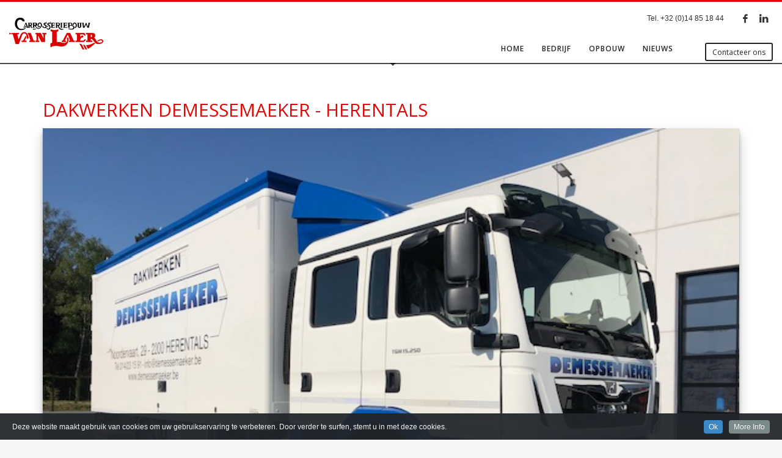

--- FILE ---
content_type: text/html; charset=UTF-8
request_url: https://www.carrosseriebouwvanlaer.be/dakwerken-demessemaeker/
body_size: 12792
content:
<!DOCTYPE html><html lang="nl-NL"><head><meta charset="UTF-8"/><meta name="twitter:widgets:csp" content="on"/><link rel="profile" href="https://gmpg.org/xfn/11"/><link rel="pingback" href="https://www.carrosseriebouwvanlaer.be/xmlrpc.php"/><title>Dakwerken Demessemaeker &#8211; Herentals &#8211; Carrosserie Van Laer</title><meta name='robots' content='max-image-preview:large' /><link rel='dns-prefetch' href='//fonts.googleapis.com' /><link rel="alternate" type="application/rss+xml" title="Carrosserie Van Laer &raquo; feed" href="https://www.carrosseriebouwvanlaer.be/feed/" /><link rel="alternate" type="application/rss+xml" title="Carrosserie Van Laer &raquo; reacties feed" href="https://www.carrosseriebouwvanlaer.be/comments/feed/" /><link rel="alternate" title="oEmbed (JSON)" type="application/json+oembed" href="https://www.carrosseriebouwvanlaer.be/wp-json/oembed/1.0/embed?url=https%3A%2F%2Fwww.carrosseriebouwvanlaer.be%2Fdakwerken-demessemaeker%2F" /><link rel="alternate" title="oEmbed (XML)" type="text/xml+oembed" href="https://www.carrosseriebouwvanlaer.be/wp-json/oembed/1.0/embed?url=https%3A%2F%2Fwww.carrosseriebouwvanlaer.be%2Fdakwerken-demessemaeker%2F&#038;format=xml" /><style id='wp-img-auto-sizes-contain-inline-css' type='text/css'>img:is([sizes=auto i],[sizes^="auto," i]){contain-intrinsic-size:3000px 1500px}
/*# sourceURL=wp-img-auto-sizes-contain-inline-css */</style><link rel='stylesheet' id='cookieinfo-css' href='https://usercontent.one/wp/www.carrosseriebouwvanlaer.be/wp-content/plugins/CookieInfo/css/cookieinfo.css?media=1663884717' type='text/css' media='all' /><link rel='stylesheet' id='zn_all_g_fonts-css' href='//fonts.googleapis.com/css?family=Montserrat%3A700%7CPlayfair+Display%3Aregular%2C700%2C900%7COpen+Sans%3A300%2Cregular%2C600%2C700%2C800&#038;ver=6.9' type='text/css' media='all' /><style id='wp-emoji-styles-inline-css' type='text/css'>img.wp-smiley, img.emoji {
		display: inline !important;
		border: none !important;
		box-shadow: none !important;
		height: 1em !important;
		width: 1em !important;
		margin: 0 0.07em !important;
		vertical-align: -0.1em !important;
		background: none !important;
		padding: 0 !important;
	}
/*# sourceURL=wp-emoji-styles-inline-css */</style><style id='wp-block-library-inline-css' type='text/css'>:root{--wp-block-synced-color:#7a00df;--wp-block-synced-color--rgb:122,0,223;--wp-bound-block-color:var(--wp-block-synced-color);--wp-editor-canvas-background:#ddd;--wp-admin-theme-color:#007cba;--wp-admin-theme-color--rgb:0,124,186;--wp-admin-theme-color-darker-10:#006ba1;--wp-admin-theme-color-darker-10--rgb:0,107,160.5;--wp-admin-theme-color-darker-20:#005a87;--wp-admin-theme-color-darker-20--rgb:0,90,135;--wp-admin-border-width-focus:2px}@media (min-resolution:192dpi){:root{--wp-admin-border-width-focus:1.5px}}.wp-element-button{cursor:pointer}:root .has-very-light-gray-background-color{background-color:#eee}:root .has-very-dark-gray-background-color{background-color:#313131}:root .has-very-light-gray-color{color:#eee}:root .has-very-dark-gray-color{color:#313131}:root .has-vivid-green-cyan-to-vivid-cyan-blue-gradient-background{background:linear-gradient(135deg,#00d084,#0693e3)}:root .has-purple-crush-gradient-background{background:linear-gradient(135deg,#34e2e4,#4721fb 50%,#ab1dfe)}:root .has-hazy-dawn-gradient-background{background:linear-gradient(135deg,#faaca8,#dad0ec)}:root .has-subdued-olive-gradient-background{background:linear-gradient(135deg,#fafae1,#67a671)}:root .has-atomic-cream-gradient-background{background:linear-gradient(135deg,#fdd79a,#004a59)}:root .has-nightshade-gradient-background{background:linear-gradient(135deg,#330968,#31cdcf)}:root .has-midnight-gradient-background{background:linear-gradient(135deg,#020381,#2874fc)}:root{--wp--preset--font-size--normal:16px;--wp--preset--font-size--huge:42px}.has-regular-font-size{font-size:1em}.has-larger-font-size{font-size:2.625em}.has-normal-font-size{font-size:var(--wp--preset--font-size--normal)}.has-huge-font-size{font-size:var(--wp--preset--font-size--huge)}.has-text-align-center{text-align:center}.has-text-align-left{text-align:left}.has-text-align-right{text-align:right}.has-fit-text{white-space:nowrap!important}#end-resizable-editor-section{display:none}.aligncenter{clear:both}.items-justified-left{justify-content:flex-start}.items-justified-center{justify-content:center}.items-justified-right{justify-content:flex-end}.items-justified-space-between{justify-content:space-between}.screen-reader-text{border:0;clip-path:inset(50%);height:1px;margin:-1px;overflow:hidden;padding:0;position:absolute;width:1px;word-wrap:normal!important}.screen-reader-text:focus{background-color:#ddd;clip-path:none;color:#444;display:block;font-size:1em;height:auto;left:5px;line-height:normal;padding:15px 23px 14px;text-decoration:none;top:5px;width:auto;z-index:100000}html :where(.has-border-color){border-style:solid}html :where([style*=border-top-color]){border-top-style:solid}html :where([style*=border-right-color]){border-right-style:solid}html :where([style*=border-bottom-color]){border-bottom-style:solid}html :where([style*=border-left-color]){border-left-style:solid}html :where([style*=border-width]){border-style:solid}html :where([style*=border-top-width]){border-top-style:solid}html :where([style*=border-right-width]){border-right-style:solid}html :where([style*=border-bottom-width]){border-bottom-style:solid}html :where([style*=border-left-width]){border-left-style:solid}html :where(img[class*=wp-image-]){height:auto;max-width:100%}:where(figure){margin:0 0 1em}html :where(.is-position-sticky){--wp-admin--admin-bar--position-offset:var(--wp-admin--admin-bar--height,0px)}@media screen and (max-width:600px){html :where(.is-position-sticky){--wp-admin--admin-bar--position-offset:0px}}

/*# sourceURL=wp-block-library-inline-css */</style><style id='global-styles-inline-css' type='text/css'>:root{--wp--preset--aspect-ratio--square: 1;--wp--preset--aspect-ratio--4-3: 4/3;--wp--preset--aspect-ratio--3-4: 3/4;--wp--preset--aspect-ratio--3-2: 3/2;--wp--preset--aspect-ratio--2-3: 2/3;--wp--preset--aspect-ratio--16-9: 16/9;--wp--preset--aspect-ratio--9-16: 9/16;--wp--preset--color--black: #000000;--wp--preset--color--cyan-bluish-gray: #abb8c3;--wp--preset--color--white: #ffffff;--wp--preset--color--pale-pink: #f78da7;--wp--preset--color--vivid-red: #cf2e2e;--wp--preset--color--luminous-vivid-orange: #ff6900;--wp--preset--color--luminous-vivid-amber: #fcb900;--wp--preset--color--light-green-cyan: #7bdcb5;--wp--preset--color--vivid-green-cyan: #00d084;--wp--preset--color--pale-cyan-blue: #8ed1fc;--wp--preset--color--vivid-cyan-blue: #0693e3;--wp--preset--color--vivid-purple: #9b51e0;--wp--preset--gradient--vivid-cyan-blue-to-vivid-purple: linear-gradient(135deg,rgb(6,147,227) 0%,rgb(155,81,224) 100%);--wp--preset--gradient--light-green-cyan-to-vivid-green-cyan: linear-gradient(135deg,rgb(122,220,180) 0%,rgb(0,208,130) 100%);--wp--preset--gradient--luminous-vivid-amber-to-luminous-vivid-orange: linear-gradient(135deg,rgb(252,185,0) 0%,rgb(255,105,0) 100%);--wp--preset--gradient--luminous-vivid-orange-to-vivid-red: linear-gradient(135deg,rgb(255,105,0) 0%,rgb(207,46,46) 100%);--wp--preset--gradient--very-light-gray-to-cyan-bluish-gray: linear-gradient(135deg,rgb(238,238,238) 0%,rgb(169,184,195) 100%);--wp--preset--gradient--cool-to-warm-spectrum: linear-gradient(135deg,rgb(74,234,220) 0%,rgb(151,120,209) 20%,rgb(207,42,186) 40%,rgb(238,44,130) 60%,rgb(251,105,98) 80%,rgb(254,248,76) 100%);--wp--preset--gradient--blush-light-purple: linear-gradient(135deg,rgb(255,206,236) 0%,rgb(152,150,240) 100%);--wp--preset--gradient--blush-bordeaux: linear-gradient(135deg,rgb(254,205,165) 0%,rgb(254,45,45) 50%,rgb(107,0,62) 100%);--wp--preset--gradient--luminous-dusk: linear-gradient(135deg,rgb(255,203,112) 0%,rgb(199,81,192) 50%,rgb(65,88,208) 100%);--wp--preset--gradient--pale-ocean: linear-gradient(135deg,rgb(255,245,203) 0%,rgb(182,227,212) 50%,rgb(51,167,181) 100%);--wp--preset--gradient--electric-grass: linear-gradient(135deg,rgb(202,248,128) 0%,rgb(113,206,126) 100%);--wp--preset--gradient--midnight: linear-gradient(135deg,rgb(2,3,129) 0%,rgb(40,116,252) 100%);--wp--preset--font-size--small: 13px;--wp--preset--font-size--medium: 20px;--wp--preset--font-size--large: 36px;--wp--preset--font-size--x-large: 42px;--wp--preset--spacing--20: 0.44rem;--wp--preset--spacing--30: 0.67rem;--wp--preset--spacing--40: 1rem;--wp--preset--spacing--50: 1.5rem;--wp--preset--spacing--60: 2.25rem;--wp--preset--spacing--70: 3.38rem;--wp--preset--spacing--80: 5.06rem;--wp--preset--shadow--natural: 6px 6px 9px rgba(0, 0, 0, 0.2);--wp--preset--shadow--deep: 12px 12px 50px rgba(0, 0, 0, 0.4);--wp--preset--shadow--sharp: 6px 6px 0px rgba(0, 0, 0, 0.2);--wp--preset--shadow--outlined: 6px 6px 0px -3px rgb(255, 255, 255), 6px 6px rgb(0, 0, 0);--wp--preset--shadow--crisp: 6px 6px 0px rgb(0, 0, 0);}:where(.is-layout-flex){gap: 0.5em;}:where(.is-layout-grid){gap: 0.5em;}body .is-layout-flex{display: flex;}.is-layout-flex{flex-wrap: wrap;align-items: center;}.is-layout-flex > :is(*, div){margin: 0;}body .is-layout-grid{display: grid;}.is-layout-grid > :is(*, div){margin: 0;}:where(.wp-block-columns.is-layout-flex){gap: 2em;}:where(.wp-block-columns.is-layout-grid){gap: 2em;}:where(.wp-block-post-template.is-layout-flex){gap: 1.25em;}:where(.wp-block-post-template.is-layout-grid){gap: 1.25em;}.has-black-color{color: var(--wp--preset--color--black) !important;}.has-cyan-bluish-gray-color{color: var(--wp--preset--color--cyan-bluish-gray) !important;}.has-white-color{color: var(--wp--preset--color--white) !important;}.has-pale-pink-color{color: var(--wp--preset--color--pale-pink) !important;}.has-vivid-red-color{color: var(--wp--preset--color--vivid-red) !important;}.has-luminous-vivid-orange-color{color: var(--wp--preset--color--luminous-vivid-orange) !important;}.has-luminous-vivid-amber-color{color: var(--wp--preset--color--luminous-vivid-amber) !important;}.has-light-green-cyan-color{color: var(--wp--preset--color--light-green-cyan) !important;}.has-vivid-green-cyan-color{color: var(--wp--preset--color--vivid-green-cyan) !important;}.has-pale-cyan-blue-color{color: var(--wp--preset--color--pale-cyan-blue) !important;}.has-vivid-cyan-blue-color{color: var(--wp--preset--color--vivid-cyan-blue) !important;}.has-vivid-purple-color{color: var(--wp--preset--color--vivid-purple) !important;}.has-black-background-color{background-color: var(--wp--preset--color--black) !important;}.has-cyan-bluish-gray-background-color{background-color: var(--wp--preset--color--cyan-bluish-gray) !important;}.has-white-background-color{background-color: var(--wp--preset--color--white) !important;}.has-pale-pink-background-color{background-color: var(--wp--preset--color--pale-pink) !important;}.has-vivid-red-background-color{background-color: var(--wp--preset--color--vivid-red) !important;}.has-luminous-vivid-orange-background-color{background-color: var(--wp--preset--color--luminous-vivid-orange) !important;}.has-luminous-vivid-amber-background-color{background-color: var(--wp--preset--color--luminous-vivid-amber) !important;}.has-light-green-cyan-background-color{background-color: var(--wp--preset--color--light-green-cyan) !important;}.has-vivid-green-cyan-background-color{background-color: var(--wp--preset--color--vivid-green-cyan) !important;}.has-pale-cyan-blue-background-color{background-color: var(--wp--preset--color--pale-cyan-blue) !important;}.has-vivid-cyan-blue-background-color{background-color: var(--wp--preset--color--vivid-cyan-blue) !important;}.has-vivid-purple-background-color{background-color: var(--wp--preset--color--vivid-purple) !important;}.has-black-border-color{border-color: var(--wp--preset--color--black) !important;}.has-cyan-bluish-gray-border-color{border-color: var(--wp--preset--color--cyan-bluish-gray) !important;}.has-white-border-color{border-color: var(--wp--preset--color--white) !important;}.has-pale-pink-border-color{border-color: var(--wp--preset--color--pale-pink) !important;}.has-vivid-red-border-color{border-color: var(--wp--preset--color--vivid-red) !important;}.has-luminous-vivid-orange-border-color{border-color: var(--wp--preset--color--luminous-vivid-orange) !important;}.has-luminous-vivid-amber-border-color{border-color: var(--wp--preset--color--luminous-vivid-amber) !important;}.has-light-green-cyan-border-color{border-color: var(--wp--preset--color--light-green-cyan) !important;}.has-vivid-green-cyan-border-color{border-color: var(--wp--preset--color--vivid-green-cyan) !important;}.has-pale-cyan-blue-border-color{border-color: var(--wp--preset--color--pale-cyan-blue) !important;}.has-vivid-cyan-blue-border-color{border-color: var(--wp--preset--color--vivid-cyan-blue) !important;}.has-vivid-purple-border-color{border-color: var(--wp--preset--color--vivid-purple) !important;}.has-vivid-cyan-blue-to-vivid-purple-gradient-background{background: var(--wp--preset--gradient--vivid-cyan-blue-to-vivid-purple) !important;}.has-light-green-cyan-to-vivid-green-cyan-gradient-background{background: var(--wp--preset--gradient--light-green-cyan-to-vivid-green-cyan) !important;}.has-luminous-vivid-amber-to-luminous-vivid-orange-gradient-background{background: var(--wp--preset--gradient--luminous-vivid-amber-to-luminous-vivid-orange) !important;}.has-luminous-vivid-orange-to-vivid-red-gradient-background{background: var(--wp--preset--gradient--luminous-vivid-orange-to-vivid-red) !important;}.has-very-light-gray-to-cyan-bluish-gray-gradient-background{background: var(--wp--preset--gradient--very-light-gray-to-cyan-bluish-gray) !important;}.has-cool-to-warm-spectrum-gradient-background{background: var(--wp--preset--gradient--cool-to-warm-spectrum) !important;}.has-blush-light-purple-gradient-background{background: var(--wp--preset--gradient--blush-light-purple) !important;}.has-blush-bordeaux-gradient-background{background: var(--wp--preset--gradient--blush-bordeaux) !important;}.has-luminous-dusk-gradient-background{background: var(--wp--preset--gradient--luminous-dusk) !important;}.has-pale-ocean-gradient-background{background: var(--wp--preset--gradient--pale-ocean) !important;}.has-electric-grass-gradient-background{background: var(--wp--preset--gradient--electric-grass) !important;}.has-midnight-gradient-background{background: var(--wp--preset--gradient--midnight) !important;}.has-small-font-size{font-size: var(--wp--preset--font-size--small) !important;}.has-medium-font-size{font-size: var(--wp--preset--font-size--medium) !important;}.has-large-font-size{font-size: var(--wp--preset--font-size--large) !important;}.has-x-large-font-size{font-size: var(--wp--preset--font-size--x-large) !important;}
/*# sourceURL=global-styles-inline-css */</style><style id='classic-theme-styles-inline-css' type='text/css'>/*! This file is auto-generated */
.wp-block-button__link{color:#fff;background-color:#32373c;border-radius:9999px;box-shadow:none;text-decoration:none;padding:calc(.667em + 2px) calc(1.333em + 2px);font-size:1.125em}.wp-block-file__button{background:#32373c;color:#fff;text-decoration:none}
/*# sourceURL=/wp-includes/css/classic-themes.min.css */</style><link rel='stylesheet' id='grw-public-main-css-css' href='https://usercontent.one/wp/www.carrosseriebouwvanlaer.be/wp-content/plugins/widget-google-reviews/assets/css/public-main.css?media=1663884717' type='text/css' media='all' /><link rel='stylesheet' id='plhg-main-css-css' href='https://usercontent.one/wp/www.carrosseriebouwvanlaer.be/wp-content/plugins/hogash-post-love/assets/frontend/css/plhg-styles.css?media=1663884717' type='text/css' media='all' /><link rel='stylesheet' id='kallyas-styles-css' href='https://usercontent.one/wp/www.carrosseriebouwvanlaer.be/wp-content/themes/kallyas/style.css?media=1663884717' type='text/css' media='all' /><link rel='stylesheet' id='th-bootstrap-styles-css' href='https://usercontent.one/wp/www.carrosseriebouwvanlaer.be/wp-content/themes/kallyas/css/bootstrap.min.css?media=1663884717' type='text/css' media='all' /><link rel='stylesheet' id='th-theme-template-styles-css' href='https://usercontent.one/wp/www.carrosseriebouwvanlaer.be/wp-content/themes/kallyas/css/template.min.css?media=1663884717' type='text/css' media='all' /><link rel='stylesheet' id='zion-frontend-css' href='https://usercontent.one/wp/www.carrosseriebouwvanlaer.be/wp-content/themes/kallyas/framework/zion-builder/assets/css/znb_frontend.css?media=1663884717' type='text/css' media='all' /><link rel='stylesheet' id='2187-layout.css-css' href='https://usercontent.one/wp/www.carrosseriebouwvanlaer.be/wp-content/uploads/zion-builder/cache/2187-layout.css?media=1663884717' type='text/css' media='all' /><link rel='stylesheet' id='animate.css-css' href='https://usercontent.one/wp/www.carrosseriebouwvanlaer.be/wp-content/themes/kallyas/css/vendors/animate.min.css?media=1663884717' type='text/css' media='all' /><link rel='stylesheet' id='th-theme-print-stylesheet-css' href='https://usercontent.one/wp/www.carrosseriebouwvanlaer.be/wp-content/themes/kallyas/css/print.css?media=1663884717' type='text/css' media='print' /><link rel='stylesheet' id='th-theme-options-styles-css' href='https://www.carrosseriebouwvanlaer.be/wp-content/cache/autoptimize/autoptimize_single_ab15e5b7d5e2e7cbf93413c969a50e22.php' type='text/css' media='all' /> <script type="text/javascript" src="https://www.carrosseriebouwvanlaer.be/wp-includes/js/jquery/jquery.min.js" id="jquery-core-js"></script> <script defer type="text/javascript" src="https://www.carrosseriebouwvanlaer.be/wp-includes/js/jquery/jquery-migrate.min.js" id="jquery-migrate-js"></script> <script type="text/javascript" defer="defer" src="https://usercontent.one/wp/www.carrosseriebouwvanlaer.be/wp-content/plugins/widget-google-reviews/assets/js/public-main.js?media=1663884717" id="grw-public-main-js-js"></script> <script defer id="plhg-main-script-js-extra" src="[data-uri]"></script> <script defer type="text/javascript" src="https://usercontent.one/wp/www.carrosseriebouwvanlaer.be/wp-content/plugins/hogash-post-love/assets/frontend/js/script.js?media=1663884717" id="plhg-main-script-js"></script> <link rel="https://api.w.org/" href="https://www.carrosseriebouwvanlaer.be/wp-json/" /><link rel="alternate" title="JSON" type="application/json" href="https://www.carrosseriebouwvanlaer.be/wp-json/wp/v2/posts/2187" /><link rel="EditURI" type="application/rsd+xml" title="RSD" href="https://www.carrosseriebouwvanlaer.be/xmlrpc.php?rsd" /><meta name="generator" content="WordPress 6.9" /><link rel="canonical" href="https://www.carrosseriebouwvanlaer.be/dakwerken-demessemaeker/" /><link rel='shortlink' href='https://www.carrosseriebouwvanlaer.be/?p=2187' /><style>/* CSS added by Hide Metadata Plugin */

.entry-meta .posted-on:before,
			.entry-header .entry-meta > span.posted-on:before,
			.entry-meta .posted-on:after,
			.entry-header .entry-meta > span.posted-on:after,
			.entry-meta .posted-on,
			.entry-header .entry-meta > span.posted-on {
				content: '';
				display: none;
				margin: 0;
			}</style><style>[class*=" icon-oc-"],[class^=icon-oc-]{speak:none;font-style:normal;font-weight:400;font-variant:normal;text-transform:none;line-height:1;-webkit-font-smoothing:antialiased;-moz-osx-font-smoothing:grayscale}.icon-oc-one-com-white-32px-fill:before{content:"901"}.icon-oc-one-com:before{content:"900"}#one-com-icon,.toplevel_page_onecom-wp .wp-menu-image{speak:none;display:flex;align-items:center;justify-content:center;text-transform:none;line-height:1;-webkit-font-smoothing:antialiased;-moz-osx-font-smoothing:grayscale}.onecom-wp-admin-bar-item>a,.toplevel_page_onecom-wp>.wp-menu-name{font-size:16px;font-weight:400;line-height:1}.toplevel_page_onecom-wp>.wp-menu-name img{width:69px;height:9px;}.wp-submenu-wrap.wp-submenu>.wp-submenu-head>img{width:88px;height:auto}.onecom-wp-admin-bar-item>a img{height:7px!important}.onecom-wp-admin-bar-item>a img,.toplevel_page_onecom-wp>.wp-menu-name img{opacity:.8}.onecom-wp-admin-bar-item.hover>a img,.toplevel_page_onecom-wp.wp-has-current-submenu>.wp-menu-name img,li.opensub>a.toplevel_page_onecom-wp>.wp-menu-name img{opacity:1}#one-com-icon:before,.onecom-wp-admin-bar-item>a:before,.toplevel_page_onecom-wp>.wp-menu-image:before{content:'';position:static!important;background-color:rgba(240,245,250,.4);border-radius:102px;width:18px;height:18px;padding:0!important}.onecom-wp-admin-bar-item>a:before{width:14px;height:14px}.onecom-wp-admin-bar-item.hover>a:before,.toplevel_page_onecom-wp.opensub>a>.wp-menu-image:before,.toplevel_page_onecom-wp.wp-has-current-submenu>.wp-menu-image:before{background-color:#76b82a}.onecom-wp-admin-bar-item>a{display:inline-flex!important;align-items:center;justify-content:center}#one-com-logo-wrapper{font-size:4em}#one-com-icon{vertical-align:middle}.imagify-welcome{display:none !important;}</style><meta name="theme-color"
 content="#dd0000"><meta name="viewport" content="width=device-width, initial-scale=1, maximum-scale=1"/> <!--[if lte IE 8]> <script type="text/javascript">var $buoop = {
				vs: {i: 10, f: 25, o: 12.1, s: 7, n: 9}
			};

			$buoop.ol = window.onload;

			window.onload = function () {
				try {
					if ($buoop.ol) {
						$buoop.ol()
					}
				}
				catch (e) {
				}

				var e = document.createElement("script");
				e.setAttribute("type", "text/javascript");
				e.setAttribute("src", "https://browser-update.org/update.js");
				document.body.appendChild(e);
			};</script> <![endif]--> <!--[if lt IE 9]> <script src="//html5shim.googlecode.com/svn/trunk/html5.js"></script> <![endif]--> <noscript><style type="text/css" media="screen">.zn-animateInViewport {visibility: visible;}</style></noscript> <style type='text/css' id='zn-inline-styles'>body #page_wrapper, body.boxed #page_wrapper {background-color:#ffffff;}@media (min-width: 1570px) {.site-header .siteheader-container {width:1540px;} }@media (min-width:1200px) and (max-width: 1569px) {.site-header .siteheader-container {width:100%;} }@media (min-width:768px){ .site-header.style1 {background-color:rgba(255,255,255,0.95); background-image:none;background-repeat:no-repeat;background-position:center center;background-attachment:scroll; }}.site-logo-img {max-width:none; max-height:none !important; width:auto !important; height:auto !important; }.site-logo-img {max-width:none; max-height:none !important; width:auto !important; height:auto !important; }</style><link rel="icon" href="https://usercontent.one/wp/www.carrosseriebouwvanlaer.be/wp-content/uploads/2019/02/cropped-Logo-van-laer-klein-zwart-wit-32x32.png?media=1663884717" sizes="32x32" /><link rel="icon" href="https://usercontent.one/wp/www.carrosseriebouwvanlaer.be/wp-content/uploads/2019/02/cropped-Logo-van-laer-klein-zwart-wit-192x192.png?media=1663884717" sizes="192x192" /><link rel="apple-touch-icon" href="https://usercontent.one/wp/www.carrosseriebouwvanlaer.be/wp-content/uploads/2019/02/cropped-Logo-van-laer-klein-zwart-wit-180x180.png?media=1663884717" /><meta name="msapplication-TileImage" content="https://usercontent.one/wp/www.carrosseriebouwvanlaer.be/wp-content/uploads/2019/02/cropped-Logo-van-laer-klein-zwart-wit-270x270.png?media=1663884717" /></head><body data-rsssl=1  class="wp-singular post-template-default single single-post postid-2187 single-format-standard wp-theme-kallyas res1170 kl-follow-menu kl-skin--light" itemscope="itemscope" itemtype="https://schema.org/WebPage" ><div class="login_register_stuff"></div><div id="fb-root"></div> <script defer src="[data-uri]"></script> <div id="page_wrapper"><header id="header" class="site-header  style1 cta_button  header--follow    sticky-resize headerstyle--image_color site-header--relative nav-th--dark siteheader-classic siteheader-classic-normal sheader-sh--dark"  ><div class="site-header-wrapper sticky-top-area"><div class="kl-top-header site-header-main-wrapper clearfix   sh--dark"><div class="container siteheader-container header--oldstyles"><div class="fxb-row fxb-row-col-sm"><div class='fxb-col fxb fxb-center-x fxb-center-y fxb-basis-auto fxb-grow-0'><div id="logo-container" class="logo-container   logosize--yes zn-original-logo"><h3 class='site-logo logo ' id='logo'><a href='https://www.carrosseriebouwvanlaer.be/' class='site-logo-anch'><img class="logo-img site-logo-img" src="https://usercontent.one/wp/www.carrosseriebouwvanlaer.be/wp-content/uploads/2019/02/Logo-van-laer-klein-zwart-wit.png?media=1663884717"  alt="Carrosserie Van Laer" title="Kwaliteit en topafwerking"  /></a></h3></div></div><div class='fxb-col fxb-basis-auto'><div class="separator site-header-separator visible-xs"></div><div class="fxb-row site-header-row site-header-top "><div class='fxb-col fxb fxb-start-x fxb-center-y fxb-basis-auto site-header-col-left site-header-top-left'></div><div class='fxb-col fxb fxb-end-x fxb-center-y fxb-basis-auto site-header-col-right site-header-top-right'><div class="sh-component kl-header-toptext kl-font-alt">Tel. +32 (0)14 85 18 44</div><ul class="sh-component social-icons sc--clean topnav navRight topnav-no-hdnav"><li class="topnav-li social-icons-li"><a href="https://www.facebook.com/carrosseriebouwvanlaer/" data-zniconfam="kl-social-icons" data-zn_icon="" target="_self" class="topnav-item social-icons-item scheader-icon-" title="Facebook"></a></li><li class="topnav-li social-icons-li"><a href="https://www.linkedin.com/in/nick-van-laer-9a22986a/" data-zniconfam="kl-social-icons" data-zn_icon="" target="_self" class="topnav-item social-icons-item scheader-icon-" title="Linkedin"></a></li></ul></div></div><div class="separator site-header-separator visible-xs"></div><div class="fxb-row site-header-row site-header-main "><div class='fxb-col fxb fxb-start-x fxb-center-y fxb-basis-auto site-header-col-left site-header-main-left'></div><div class='fxb-col fxb fxb-center-x fxb-center-y fxb-basis-auto site-header-col-center site-header-main-center'></div><div class='fxb-col fxb fxb-end-x fxb-center-y fxb-basis-auto site-header-col-right site-header-main-right'><div class='fxb-col fxb fxb-end-x fxb-center-y fxb-basis-auto site-header-main-right-top'><div class="sh-component main-menu-wrapper" role="navigation" itemscope="itemscope" itemtype="https://schema.org/SiteNavigationElement" ><div class="zn-res-menuwrapper"> <a href="#" class="zn-res-trigger zn-menuBurger zn-menuBurger--3--s zn-menuBurger--anim1 " id="zn-res-trigger"> <span></span> <span></span> <span></span> </a></div><div id="main-menu" class="main-nav mainnav--sidepanel mainnav--active-bg mainnav--pointer-dash nav-mm--dark zn_mega_wrapper "><ul id="menu-carrosseriebouw-van-laer" class="main-menu main-menu-nav zn_mega_menu "><li id="menu-item-1208" class="main-menu-item menu-item menu-item-type-post_type menu-item-object-page menu-item-home menu-item-1208  main-menu-item-top  menu-item-even menu-item-depth-0"><a href="https://www.carrosseriebouwvanlaer.be/" class=" main-menu-link main-menu-link-top"><span>HOME</span></a></li><li id="menu-item-1209" class="main-menu-item menu-item menu-item-type-post_type menu-item-object-page menu-item-1209  main-menu-item-top  menu-item-even menu-item-depth-0"><a href="https://www.carrosseriebouwvanlaer.be/bedrijf/" class=" main-menu-link main-menu-link-top"><span>BEDRIJF</span></a></li><li id="menu-item-1547" class="main-menu-item menu-item menu-item-type-custom menu-item-object-custom menu-item-has-children menu-item-1547  main-menu-item-top  menu-item-even menu-item-depth-0"><a href="#" class=" main-menu-link main-menu-link-top"><span>OPBOUW</span></a><ul class="sub-menu clearfix"><li id="menu-item-1491" class="main-menu-item menu-item menu-item-type-post_type menu-item-object-page menu-item-1491  main-menu-item-sub  menu-item-odd menu-item-depth-1"><a href="https://www.carrosseriebouwvanlaer.be/open-laadbakken/" class=" main-menu-link main-menu-link-sub"><span>OPEN LAADBAKKEN</span></a></li><li id="menu-item-1494" class="main-menu-item menu-item menu-item-type-post_type menu-item-object-page menu-item-1494  main-menu-item-sub  menu-item-odd menu-item-depth-1"><a href="https://www.carrosseriebouwvanlaer.be/gesloten-laadbakken/" class=" main-menu-link main-menu-link-sub"><span>GESLOTEN LAADBAKKEN</span></a></li><li id="menu-item-1498" class="main-menu-item menu-item menu-item-type-post_type menu-item-object-page menu-item-1498  main-menu-item-sub  menu-item-odd menu-item-depth-1"><a href="https://www.carrosseriebouwvanlaer.be/machinetransporters/" class=" main-menu-link main-menu-link-sub"><span>MACHINETRANSPORTERS</span></a></li><li id="menu-item-1502" class="main-menu-item menu-item menu-item-type-post_type menu-item-object-page menu-item-1502  main-menu-item-sub  menu-item-odd menu-item-depth-1"><a href="https://www.carrosseriebouwvanlaer.be/laadkleppen/" class=" main-menu-link main-menu-link-sub"><span>LAADKLEPPEN</span></a></li><li id="menu-item-2332" class="main-menu-item menu-item menu-item-type-post_type menu-item-object-page menu-item-2332  main-menu-item-sub  menu-item-odd menu-item-depth-1"><a href="https://www.carrosseriebouwvanlaer.be/wisselsystemen/" class=" main-menu-link main-menu-link-sub"><span>WISSELSYSTEMEN</span></a></li><li id="menu-item-1507" class="main-menu-item menu-item menu-item-type-post_type menu-item-object-page menu-item-1507  main-menu-item-sub  menu-item-odd menu-item-depth-1"><a href="https://www.carrosseriebouwvanlaer.be/ombouw-lichte-vracht/" class=" main-menu-link main-menu-link-sub"><span>OMBOUW LICHTE VRACHT</span></a></li></ul></li><li id="menu-item-1215" class="main-menu-item menu-item menu-item-type-post_type menu-item-object-page menu-item-1215  main-menu-item-top  menu-item-even menu-item-depth-0"><a href="https://www.carrosseriebouwvanlaer.be/nieuws/" class=" main-menu-link main-menu-link-top"><span>NIEUWS</span></a></li></ul></div></div><div style="display: flex;padding-top: 10px;"><a href="https://www.carrosseriebouwvanlaer.be/contact/"  class="sh-component ctabutton cta-button-0 kl-cta-custom btn btn-lined lined-dark btn-sm  cta-icon--before btn--rounded"  target="_self"  itemprop="url" ><span>Contacteer ons</span></a></div></div></div></div></div></div></div></div></div></header><div class="zn_pb_wrapper clearfix zn_sortable_content" data-droplevel="0"><section class="zn_section eluid8ef47c69     section-sidemargins    section--no " id="eluid8ef47c69"  ><div class="zn_section_size container zn-section-height--auto zn-section-content_algn--top "><div class="row "><div class="eluid257ba583            col-md-12 col-sm-12   znColumnElement"  id="eluid257ba583" ><div class="znColumnElement-innerWrapper-eluid257ba583 znColumnElement-innerWrapper znColumnElement-innerWrapper--valign-top znColumnElement-innerWrapper--halign-left " ><div class="znColumnElement-innerContent"><h2 class="eluide1c9bcb6  dn-heading" id="eluide1c9bcb6" itemprop="headline" >DAKWERKEN DEMESSEMAEKER - HERENTALS</h2><div class="image-boxes image-boxes--1 eluid01065f49   imgboxes_style1" ><div class="image-boxes-holder imgboxes-wrapper znBoxShadow-3  "><div class="image-boxes-img-wrapper"><img class="image-boxes-img " src="https://usercontent.one/wp/www.carrosseriebouwvanlaer.be/wp-content/uploads/2020/05/IMG_7348.jpg?media=1663884717"   alt="Demessemaeker"  title="Demessemaeker" /></div></div><div class="image-boxes-text">Deze MAN TGM werd opgebouwd met een gesloten laadbak met dakren en laadklep voor Dakwerken Demessemaeker uit Herentals, chassis via Garage De Laak Geel.</div></div></div></div></div></div></div></section><section class="zn_section eluid3c40e9d4     section-sidemargins    section--no " id="eluid3c40e9d4"  ><div class="zn_section_size container zn-section-height--auto zn-section-content_algn--top "><div class="row "><div class="eluidd713809f            col-md-12 col-sm-12   znColumnElement"  id="eluidd713809f" ><div class="znColumnElement-innerWrapper-eluidd713809f znColumnElement-innerWrapper znColumnElement-innerWrapper--valign-top znColumnElement-innerWrapper--halign-left " ><div class="znColumnElement-innerContent"><h2 class="eluid8c7f3357  dn-heading" id="eluid8c7f3357" itemprop="headline" >Foto's</h2><div class=" eluid76052628 gridPhotoGallery mfp-gallery mfp-gallery--misc gridPhotoGallery--ratio-square gridPhotoGallery--cols-3 gpg-gutter--5   gridPhotoGallery--scheme-light" data-cols="3" data-layout="masonry" ><div class="gridPhotoGallery__item gridPhotoGallery__item--sizer"></div><div class="gridPhotoGallery__item gridPhotoGalleryItem--w1 gridPhotoGallery-item--scheme- "><a title="" class="gridPhotoGalleryItem--h1 gridPhotoGallery__link kl-fontafter-alt gridPhotoGallery__link-anim--none" data-lightbox="mfp" data-mfp="image" href="https://usercontent.one/wp/www.carrosseriebouwvanlaer.be/wp-content/uploads/2020/05/IMG_7378.jpg?media=1663884717" ><span class="gridPhotoGallery__imgAnimWrapper"><img class="gridPhotoGallery__img cover-fit-img" src="https://usercontent.one/wp/www.carrosseriebouwvanlaer.be/wp-content/uploads/2020/05/IMG_7378.jpg?media=1663884717"  width="640" height="480"  alt="Demessemaeker"  title="Demessemaeker"><i class="kl-icon glyphicon glyphicon-search circled-icon ci-large"></i></span></a></div><div class="gridPhotoGallery__item gridPhotoGalleryItem--w1 gridPhotoGallery-item--scheme- "><a title="" class="gridPhotoGalleryItem--h1 gridPhotoGallery__link kl-fontafter-alt gridPhotoGallery__link-anim--none" data-lightbox="mfp" data-mfp="image" href="https://usercontent.one/wp/www.carrosseriebouwvanlaer.be/wp-content/uploads/2020/05/IMG_7361.jpg?media=1663884717" ><span class="gridPhotoGallery__imgAnimWrapper"><img class="gridPhotoGallery__img cover-fit-img" src="https://usercontent.one/wp/www.carrosseriebouwvanlaer.be/wp-content/uploads/2020/05/IMG_7361.jpg?media=1663884717"  width="640" height="480"  alt="Demessemaeker"  title="Demessemaeker"><i class="kl-icon glyphicon glyphicon-search circled-icon ci-large"></i></span></a></div><div class="gridPhotoGallery__item gridPhotoGalleryItem--w1 gridPhotoGallery-item--scheme- "><a title="" class="gridPhotoGalleryItem--h1 gridPhotoGallery__link kl-fontafter-alt gridPhotoGallery__link-anim--none" data-lightbox="mfp" data-mfp="image" href="https://usercontent.one/wp/www.carrosseriebouwvanlaer.be/wp-content/uploads/2020/05/IMG_7349.jpg?media=1663884717" ><span class="gridPhotoGallery__imgAnimWrapper"><img class="gridPhotoGallery__img cover-fit-img" src="https://usercontent.one/wp/www.carrosseriebouwvanlaer.be/wp-content/uploads/2020/05/IMG_7349.jpg?media=1663884717"  width="640" height="480"  alt="Demessemaeker"  title="Demessemaeker"><i class="kl-icon glyphicon glyphicon-search circled-icon ci-large"></i></span></a></div></div><div class="clearfix"></div></div></div></div></div></div></section><section class="zn_section eluid6a477db4     section-sidemargins    section--no " id="eluid6a477db4"  ><div class="zn_section_size container zn-section-height--auto zn-section-content_algn--top "><div class="row "><div class="eluid4e9d727f            col-md-12 col-sm-12   znColumnElement"  id="eluid4e9d727f" ><div class="znColumnElement-innerWrapper-eluid4e9d727f znColumnElement-innerWrapper znColumnElement-innerWrapper--valign-top znColumnElement-innerWrapper--halign-left " ><div class="znColumnElement-innerContent"></div></div></div></div></div></section></div><div class="znpb-footer-smart-area" ><section class="zn_section eluid161be3fa     section-sidemargins    section--no element-scheme--dark" id="eluid161be3fa"  ><div class="zn_section_size container zn-section-height--auto zn-section-content_algn--top "><div class="row "><div class="eluid848c0cfd            col-md-3 col-sm-3   znColumnElement"  id="eluid848c0cfd" ><div class="znColumnElement-innerWrapper-eluid848c0cfd znColumnElement-innerWrapper znColumnElement-innerWrapper--valign-top znColumnElement-innerWrapper--halign-left " ><div class="znColumnElement-innerContent"><div class="image-boxes imgbox-simple eluidea9269cd " ><div class="image-boxes-holder imgboxes-wrapper u-mb-0  "><div class="image-boxes-img-wrapper img-align-center"><img class="image-boxes-img img-responsive " src="https://usercontent.one/wp/www.carrosseriebouwvanlaer.be/wp-content/uploads/2019/02/Logo-Van-Laer-wit-rood-1024x351.png?media=1663884717"   alt=""  title="" /></div></div></div></div></div></div><div class="eluidedd02bfa  col-lg-offset-1 col-md-offset-1 col-sm-offset-1        col-md-2 col-sm-2   znColumnElement"  id="eluidedd02bfa" ><div class="znColumnElement-innerWrapper-eluidedd02bfa znColumnElement-innerWrapper znColumnElement-innerWrapper--valign-top znColumnElement-innerWrapper--halign-left " ><div class="znColumnElement-innerContent"><div class="kl-title-block clearfix tbk--text-dark tbk--left text-left tbk-symbol--  tbk-icon-pos--after-title eluidfa9408be " ><h4 class="tbk__title" itemprop="headline" >MAIL ONS</h4><div class="tbk__text"><p>Vraag vrijblijvend informatie.</p></div></div><div class="zn-buttonWrapper zn-buttonWrapper-eluidafe7a7ef text-left"><a href="https://www.carrosseriebouwvanlaer.be/contact/" id="eluidafe7a7ef" class="eluidafe7a7ef  zn-button btn btn-fullcolor btn-block btn-fullwidth btn--rounded btn-icon--before" title="MAIL" target="_self"  itemprop="url" ><span class="zn-buttonText">MAIL</span></a></div></div></div></div><div class="eluid66466482            col-md-2 col-sm-2   znColumnElement"  id="eluid66466482" ><div class="znColumnElement-innerWrapper-eluid66466482 znColumnElement-innerWrapper znColumnElement-innerWrapper--valign-top znColumnElement-innerWrapper--halign-left " ><div class="znColumnElement-innerContent"><div class="kl-title-block clearfix tbk--text- tbk--left text-left tbk-symbol--  tbk-icon-pos--after-title eluid3822b177 " ><h4 class="tbk__title" itemprop="headline" >ADRES</h4></div><div class="zn_text_box eluid847ccdc9  zn_text_box-light element-scheme--light" ><p><span style="color: #ffffff;">Kemelbeekstraat 19</span><br /><span style="color: #ffffff;">KMO-zone Kemelbeek 2460 Kasterlee (Tielen)<span style="color: #ffffff;"><br /></span></span><span style="color: #ffffff;">Tel 014 85 18 44</span></p></div></div></div></div><div class="eluid27f745a7            col-md-2 col-sm-2   znColumnElement"  id="eluid27f745a7" ><div class="znColumnElement-innerWrapper-eluid27f745a7 znColumnElement-innerWrapper znColumnElement-innerWrapper--valign-top znColumnElement-innerWrapper--halign-left " ><div class="znColumnElement-innerContent"><div class="kl-title-block clearfix tbk--text- tbk--left text-left tbk-symbol--  tbk-icon-pos--after-title eluid3055c917 " ><h4 class="tbk__title" itemprop="headline" >FOLLOW US</h4></div><div class="elm-socialicons eluid13a7f205  text-left sc-icon--left elm-socialicons--light element-scheme--light" ><ul class="elm-social-icons sc--clean sh--rounded sc-lay--vlisttitle clearfix"><li class="elm-social-icons-item"><a href="https://www.facebook.com/carrosseriebouwvanlaer/"  class="elm-sc-link elm-sc-icon-0"  target="_blank" rel="noopener" itemprop="url" ><span class="elm-sc-icon " data-zniconfam="kl-social-icons" data-zn_icon=""></span><span class="elm-sc-title">Facebook</span></a><div class="clearfix"></div></li><li class="elm-social-icons-item"><a href="https://www.linkedin.com/in/nick-van-laer-9a22986a/"  class="elm-sc-link elm-sc-icon-1"  target="_blank" rel="noopener" itemprop="url" ><span class="elm-sc-icon " data-zniconfam="kl-social-icons" data-zn_icon=""></span><span class="elm-sc-title">Linkedln</span></a><div class="clearfix"></div></li></ul></div></div></div></div><div class="eluid8068a9bb            col-md-12 col-sm-12   znColumnElement"  id="eluid8068a9bb" ><div class="znColumnElement-innerWrapper-eluid8068a9bb znColumnElement-innerWrapper znColumnElement-innerWrapper--valign-top znColumnElement-innerWrapper--halign-left " ><div class="znColumnElement-innerContent"><div class="th-spacer clearfix eluid1cb0cd2a     "></div><div class="kl-title-block clearfix tbk--text- tbk--center text-center tbk-symbol--  tbk-icon-pos--after-title eluide0ee9247 " ><div class="tbk__subtitle" itemprop="alternativeHeadline" >© 2019   |  Website ontworpen door <a href="http://www.webdesigndmc.be">Webdesign DMC</a>. All rights reserved.</div></div><div class="elm-custommenu clearfix eluid66b3566e opacity6 text-center elm-custommenu--h1" ><ul id="eluid66b3566e" class="elm-cmlist clearfix elm-cmlist--skin-light element-scheme--light zn_dummy_value elm-cmlist--h1 elm-cmlist--dropDown nav-with-smooth-scroll"><li class="menu-item menu-item-type-post_type menu-item-object-page menu-item-home menu-item-1208"><a href="https://www.carrosseriebouwvanlaer.be/"><span>HOME</span></a></li><li class="menu-item menu-item-type-post_type menu-item-object-page menu-item-1209"><a href="https://www.carrosseriebouwvanlaer.be/bedrijf/"><span>BEDRIJF</span></a></li><li class="menu-item menu-item-type-custom menu-item-object-custom menu-item-1547"><a href="#"><span>OPBOUW</span></a></li><li class="menu-item menu-item-type-post_type menu-item-object-page menu-item-1215"><a href="https://www.carrosseriebouwvanlaer.be/nieuws/"><span>NIEUWS</span></a></li></ul></div></div></div></div></div></div></section></div></div> <a href="#" id="totop" class="u-trans-all-2s js-scroll-event" data-forch="300" data-visibleclass="on--totop">TOP</a> <script type="speculationrules">{"prefetch":[{"source":"document","where":{"and":[{"href_matches":"/*"},{"not":{"href_matches":["/wp-*.php","/wp-admin/*","/wp-content/uploads/*","/wp-content/*","/wp-content/plugins/*","/wp-content/themes/kallyas/*","/*\\?(.+)"]}},{"not":{"selector_matches":"a[rel~=\"nofollow\"]"}},{"not":{"selector_matches":".no-prefetch, .no-prefetch a"}}]},"eagerness":"conservative"}]}</script> <script defer src="[data-uri]"></script> <script defer type="text/javascript" src="https://usercontent.one/wp/www.carrosseriebouwvanlaer.be/wp-content/plugins/CookieInfo/js/CookieInfo.js?media=1663884717" id="cookieinfo-js"></script> <script defer id="custom-script-js-extra" src="[data-uri]"></script> <script defer type="text/javascript" src="https://usercontent.one/wp/www.carrosseriebouwvanlaer.be/wp-content/plugins/wp-meta-and-date-remover/assets/js/inspector.js?media=1663884717" id="custom-script-js"></script> <script defer type="text/javascript" src="https://usercontent.one/wp/www.carrosseriebouwvanlaer.be/wp-content/themes/kallyas/js/plugins.min.js?media=1663884717" id="kallyas_vendors-js"></script> <script defer type="text/javascript" src="https://usercontent.one/wp/www.carrosseriebouwvanlaer.be/wp-content/themes/kallyas/addons/scrollmagic/scrollmagic.js?media=1663884717" id="scrollmagic-js"></script> <script defer id="zn-script-js-extra" src="[data-uri]"></script> <script defer type="text/javascript" src="https://usercontent.one/wp/www.carrosseriebouwvanlaer.be/wp-content/themes/kallyas/js/znscript.min.js?media=1663884717" id="zn-script-js"></script> <script defer type="text/javascript" src="https://usercontent.one/wp/www.carrosseriebouwvanlaer.be/wp-content/themes/kallyas/addons/smooth_scroll/SmoothScroll.min.js?media=1663884717" id="smooth_scroll-js"></script> <script defer type="text/javascript" src="https://usercontent.one/wp/www.carrosseriebouwvanlaer.be/wp-content/themes/kallyas/addons/slick/slick.min.js?media=1663884717" id="slick-js"></script> <script defer id="zion-frontend-js-js-extra" src="[data-uri]"></script> <script defer type="text/javascript" src="https://usercontent.one/wp/www.carrosseriebouwvanlaer.be/wp-content/themes/kallyas/framework/zion-builder/dist/znpb_frontend.js?media=1663884717" id="zion-frontend-js-js"></script> <script defer type="text/javascript" src="https://usercontent.one/wp/www.carrosseriebouwvanlaer.be/wp-content/themes/kallyas/framework/zion-builder/hg-framework/assets/dist/js/jquery.isotope.min.js?media=1663884717" id="isotope-js"></script> <script id="wp-emoji-settings" type="application/json">{"baseUrl":"https://s.w.org/images/core/emoji/17.0.2/72x72/","ext":".png","svgUrl":"https://s.w.org/images/core/emoji/17.0.2/svg/","svgExt":".svg","source":{"concatemoji":"https://www.carrosseriebouwvanlaer.be/wp-includes/js/wp-emoji-release.min.js"}}</script> <script type="module">/*! This file is auto-generated */
const a=JSON.parse(document.getElementById("wp-emoji-settings").textContent),o=(window._wpemojiSettings=a,"wpEmojiSettingsSupports"),s=["flag","emoji"];function i(e){try{var t={supportTests:e,timestamp:(new Date).valueOf()};sessionStorage.setItem(o,JSON.stringify(t))}catch(e){}}function c(e,t,n){e.clearRect(0,0,e.canvas.width,e.canvas.height),e.fillText(t,0,0);t=new Uint32Array(e.getImageData(0,0,e.canvas.width,e.canvas.height).data);e.clearRect(0,0,e.canvas.width,e.canvas.height),e.fillText(n,0,0);const a=new Uint32Array(e.getImageData(0,0,e.canvas.width,e.canvas.height).data);return t.every((e,t)=>e===a[t])}function p(e,t){e.clearRect(0,0,e.canvas.width,e.canvas.height),e.fillText(t,0,0);var n=e.getImageData(16,16,1,1);for(let e=0;e<n.data.length;e++)if(0!==n.data[e])return!1;return!0}function u(e,t,n,a){switch(t){case"flag":return n(e,"\ud83c\udff3\ufe0f\u200d\u26a7\ufe0f","\ud83c\udff3\ufe0f\u200b\u26a7\ufe0f")?!1:!n(e,"\ud83c\udde8\ud83c\uddf6","\ud83c\udde8\u200b\ud83c\uddf6")&&!n(e,"\ud83c\udff4\udb40\udc67\udb40\udc62\udb40\udc65\udb40\udc6e\udb40\udc67\udb40\udc7f","\ud83c\udff4\u200b\udb40\udc67\u200b\udb40\udc62\u200b\udb40\udc65\u200b\udb40\udc6e\u200b\udb40\udc67\u200b\udb40\udc7f");case"emoji":return!a(e,"\ud83e\u1fac8")}return!1}function f(e,t,n,a){let r;const o=(r="undefined"!=typeof WorkerGlobalScope&&self instanceof WorkerGlobalScope?new OffscreenCanvas(300,150):document.createElement("canvas")).getContext("2d",{willReadFrequently:!0}),s=(o.textBaseline="top",o.font="600 32px Arial",{});return e.forEach(e=>{s[e]=t(o,e,n,a)}),s}function r(e){var t=document.createElement("script");t.src=e,t.defer=!0,document.head.appendChild(t)}a.supports={everything:!0,everythingExceptFlag:!0},new Promise(t=>{let n=function(){try{var e=JSON.parse(sessionStorage.getItem(o));if("object"==typeof e&&"number"==typeof e.timestamp&&(new Date).valueOf()<e.timestamp+604800&&"object"==typeof e.supportTests)return e.supportTests}catch(e){}return null}();if(!n){if("undefined"!=typeof Worker&&"undefined"!=typeof OffscreenCanvas&&"undefined"!=typeof URL&&URL.createObjectURL&&"undefined"!=typeof Blob)try{var e="postMessage("+f.toString()+"("+[JSON.stringify(s),u.toString(),c.toString(),p.toString()].join(",")+"));",a=new Blob([e],{type:"text/javascript"});const r=new Worker(URL.createObjectURL(a),{name:"wpTestEmojiSupports"});return void(r.onmessage=e=>{i(n=e.data),r.terminate(),t(n)})}catch(e){}i(n=f(s,u,c,p))}t(n)}).then(e=>{for(const n in e)a.supports[n]=e[n],a.supports.everything=a.supports.everything&&a.supports[n],"flag"!==n&&(a.supports.everythingExceptFlag=a.supports.everythingExceptFlag&&a.supports[n]);var t;a.supports.everythingExceptFlag=a.supports.everythingExceptFlag&&!a.supports.flag,a.supports.everything||((t=a.source||{}).concatemoji?r(t.concatemoji):t.wpemoji&&t.twemoji&&(r(t.twemoji),r(t.wpemoji)))});
//# sourceURL=https://www.carrosseriebouwvanlaer.be/wp-includes/js/wp-emoji-loader.min.js</script> <script defer id="ocvars" src="[data-uri]"></script><svg style="position: absolute; width: 0; height: 0; overflow: hidden;" version="1.1" xmlns="http://www.w3.org/2000/svg" xmlns:xlink="http://www.w3.org/1999/xlink"> <defs> <symbol id="icon-znb_close-thin" viewBox="0 0 100 100"> <path d="m87.801 12.801c-1-1-2.6016-1-3.5 0l-33.801 33.699-34.699-34.801c-1-1-2.6016-1-3.5 0-1 1-1 2.6016 0 3.5l34.699 34.801-34.801 34.801c-1 1-1 2.6016 0 3.5 0.5 0.5 1.1016 0.69922 1.8008 0.69922s1.3008-0.19922 1.8008-0.69922l34.801-34.801 33.699 33.699c0.5 0.5 1.1016 0.69922 1.8008 0.69922 0.69922 0 1.3008-0.19922 1.8008-0.69922 1-1 1-2.6016 0-3.5l-33.801-33.699 33.699-33.699c0.89844-1 0.89844-2.6016 0-3.5z"/> </symbol> <symbol id="icon-znb_play" viewBox="0 0 22 28"> <path d="M21.625 14.484l-20.75 11.531c-0.484 0.266-0.875 0.031-0.875-0.516v-23c0-0.547 0.391-0.781 0.875-0.516l20.75 11.531c0.484 0.266 0.484 0.703 0 0.969z"></path> </symbol> </defs> </svg></body></html>